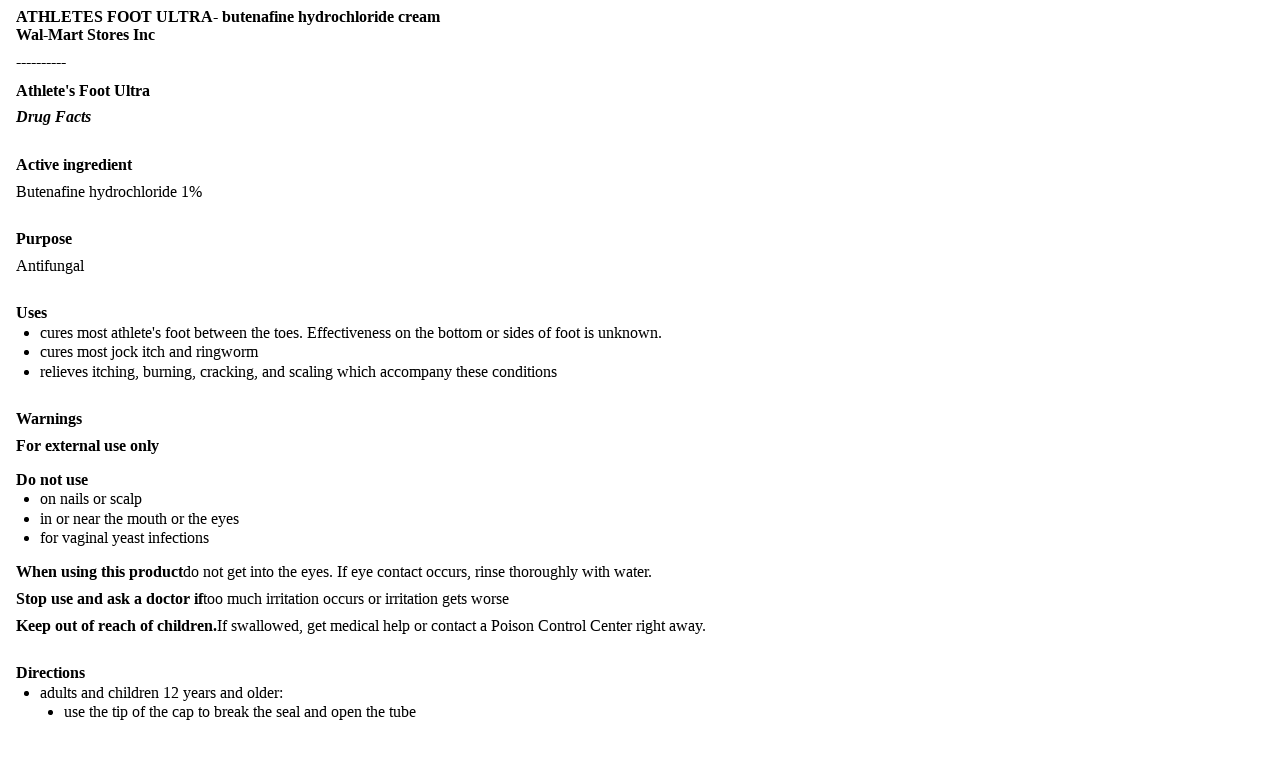

--- FILE ---
content_type: text/html; charset=utf-8
request_url: https://dailymed.nlm.nih.gov/dailymed/fda/fdaDrugXsl.cfm?setid=a77a2694-04e7-4b37-ac6a-34f896945912&type=display
body_size: 3613
content:
<!DOCTYPE html PUBLIC "-">

<html>
<head>
<meta content="text/html; charset=utf-8" http-equiv="Content-Type"/>
<meta content="3906e938-65b5-d3e3-e063-6294a90a3020" name="documentId"/>
<meta content="a77a2694-04e7-4b37-ac6a-34f896945912" name="documentSetId"/>
<meta content="2" name="documentVersionNumber"/>
<meta content="20250703" name="documentEffectiveTime"/>
<title>Athlete's Foot Ultra</title>
<link href="/public/fda/spl.min.css" rel="stylesheet" type="text/css"><link href="/public/fda/spl-nonquirk-.min.css" rel="stylesheet" type="text/css"/></link>
<script charset="utf-8" src="/public/fda/spl.min.js" type="text/javascript">/* */</script>
</head>
<body class="spl" id="spl" onload='if(typeof convertToTwoColumns == "function")convertToTwoColumns();'>
<div class="DocumentTitle">
<p class="DocumentTitle">
<strong>ATHLETES FOOT ULTRA- butenafine hydrochloride cream </strong>
<br/>Wal-Mart Stores Inc<br/>
</p>
<p>----------</p>
</div>
<h1>Athlete's Foot Ultra</h1>
<div class="Contents">
<div class="Section" data-sectioncode="42229-5">
<a name="section-1"></a>
<p></p>
<p class="First">
<span class="Bold"><span class="Italics">Drug Facts</span></span>
</p>
</div>
<div class="Section" data-sectioncode="55106-9">
<a name="section-2"></a>
<p></p>
<h1>Active ingredient</h1>
<p class="First">Butenafine hydrochloride 1%</p>
</div>
<div class="Section" data-sectioncode="55105-1">
<a name="section-3"></a>
<p></p>
<h1>Purpose</h1>
<p class="First">Antifungal</p>
</div>
<div class="Section" data-sectioncode="34067-9">
<a name="section-4"></a>
<p></p>
<h1>Uses</h1>
<ul>
<li>cures most athlete's foot between the toes. Effectiveness on the bottom or sides of foot is unknown.</li>
<li>cures most jock itch and ringworm</li>
<li>relieves itching, burning, cracking, and scaling which accompany these conditions</li>
</ul>
</div>
<div class="Section" data-sectioncode="34071-1">
<a name="section-5"></a>
<p></p>
<h1>Warnings</h1>
<p class="First">
<span class="Bold">For external use only</span>
</p>
<div class="Section" data-sectioncode="50570-1">
<a name="section-5.1"></a>
<p></p>
<h2>Do not use</h2>
<ul>
<li>on nails or scalp</li>
<li>in or near the mouth or the eyes</li>
<li>for vaginal yeast infections</li>
</ul>
</div>
<div class="Section" data-sectioncode="50567-7">
<a name="section-5.2"></a>
<p></p>
<p class="First">
<span class="Bold">When using this product</span>do not get into the eyes. If eye contact occurs, rinse thoroughly with water.

 </p>
</div>
<div class="Section" data-sectioncode="50566-9">
<a name="section-5.3"></a>
<p></p>
<p class="First">
<span class="Bold">Stop use and ask a doctor if</span>too much irritation occurs or irritation gets worse

 </p>
</div>
<div class="Section" data-sectioncode="50565-1">
<a name="section-5.4"></a>
<p></p>
<p class="First">
<span class="Bold">Keep out of reach of children.</span>If swallowed, get medical help or contact a Poison Control Center right away.

 </p>
</div>
</div>
<div class="Section" data-sectioncode="34068-7">
<a name="section-6"></a>
<p></p>
<h1>Directions</h1>
<ul>
<li>adults and children 12 years and older:
  
   <ul class="Disc">
<li>use the tip of the cap to break the seal and open the tube</li>
<li>wash the affected skin with soap and water and dry completely before applying</li>
<li>
<span class="Bold">for athlete's foot between the toes:</span>apply to affected skin between and around the toes twice a day for 1 week (morning and night), or once a day for 4 weeks, or as directed by a doctor. Wear well-fitting, ventilated shoes. Change shoes and socks at least once daily. 
     <br/>
<span class="Bold">Apply between and around the toes</span>
<br/>
<p class="First">
<img alt="Image" src="/dailymed/image.cfm?name=equate-01.jpg&amp;id=885195"/></p>
<span class="Bold">1 week twice a day or 4 weeks once a day</span>
</li>
<li>
<span class="Bold">for jock itch and ringworm:</span>
<br/>  apply once a day to affected skin for 2 weeks or as directed by a doctor.
   
    </li>
<li>wash hands after each use</li>
</ul>
</li>
<li>children under 12 years: ask a doctor</li>
</ul>
</div>
<div class="Section" data-sectioncode="44425-7">
<a name="section-7"></a>
<p></p>
<h1>Other information</h1>
<ul>
<li>do not use if seal on tube is broken or not visible</li>
<li>store between 20° to 25°C (68° to 77°F)</li>
</ul>
</div>
<div class="Section" data-sectioncode="51727-6">
<a name="section-8"></a>
<p></p>
<h1>Inactive ingredients</h1>
<p class="First">Benzyl Alcohol, Cetyl Alcohol, Glycerin, Glyceryl Monostearate SE, Polyoxyethylene (23) Cetyl Ether, Propylene Glycol Dicaprylate, Purified Water, Sodium Benzoate, Stearic Acid, Trolamine, White Petrolatum</p>
</div>
<div class="Section" data-sectioncode="53413-1">
<a name="section-9"></a>
<p></p>
<h1>Questions?</h1>
<p class="First">
<span class="Bold">1-888-287-1915</span>
</p>
</div>
<div class="Section" data-sectioncode="42229-5">
<a name="section-10"></a>
<p></p>
<p class="First">
<span class="Bold">DISTRIBUTED BY: Walmart Inc., 
   <br/>  Bentonville, AR 72716
  </span>
</p>
</div>
<div class="Section" data-sectioncode="51945-4">
<a name="section-11"></a>
<p></p>
<h1>PRINCIPAL DISPLAY PANEL - 12 g Tube Carton</h1>
<p class="First">NDC 49035-225-08</p>
<p>equate™</p>
<p>Compare to 
  <br/>  Lotrimin Ultra® 
  <br/>  Active 
  <br/>  Ingredient*
 </p>
<p>CONTAINS THE DRUG: 
  <br/>  BUTENAFINE HYDROCHLORIDE
 </p>
<p>Athlete's 
  <br/>  Foot 
  <br/>  ULTRA
 </p>
<p>Butenafine 
  <br/>  Hydrochloride 
  <br/>  Cream 1% 
  <br/>  Antifungal
 </p>
<p>Prescription Strength</p>
<p>1 Week 
  <br/>  Treatment Option 
  <br/>  For Athlete's Foot 
  <br/>  See Directions
 </p>
<p>Clinically Proven To 
  <br/>  Cure Most Athlete's 
  <br/>  Foot Between The Toes
 </p>
<ul>
<li>Relieves Itching, Burning 
   <br/>  And Cracking
  </li>
</ul>
<p>NET WT 0.42 OZ (12 g)</p>
<div class="Figure">
<img alt="Principal Display Panel - 12 g Tube Carton" src="/dailymed/image.cfm?name=equate-02.jpg&amp;id=885195"/></div>
</div>
</div>
<div class="DataElementsTables">
<table cellpadding="3" cellspacing="0" class="contentTablePetite" width="100%">
<tbody>
<tr>
<td class="contentTableTitle"><strong>ATHLETES FOOT ULTRA 		
					</strong>
<br/>
<span class="contentTableReg">butenafine hydrochloride cream</span></td>
</tr>
<tr>
<td>
<table cellpadding="5" cellspacing="0" class="formTablePetite" width="100%">
<tr>
<td class="formHeadingTitle" colspan="4">Product Information</td>
</tr>
<tr class="formTableRowAlt">
<td class="formLabel">Product Type</td><td class="formItem">HUMAN OTC DRUG</td><td class="formLabel">Item Code (Source)</td><td class="formItem">NDC:49035-225</td>
</tr>
<tr class="formTableRow">
<td class="formLabel" width="30%">Route of Administration</td><td class="formItem">TOPICAL</td>
</tr>
</table>
</td>
</tr>
<tr>
<td>
<table cellpadding="3" cellspacing="0" class="formTablePetite" width="100%">
<tr>
<td class="formHeadingTitle" colspan="3">Active Ingredient/Active Moiety</td>
</tr>
<tr>
<th class="formTitle" scope="col">Ingredient Name</th><th class="formTitle" scope="col">Basis of Strength</th><th class="formTitle" scope="col">Strength</th>
</tr>
<tr class="formTableRowAlt">
<td class="formItem"><strong>BUTENAFINE HYDROCHLORIDE</strong> (UNII: R8XA2029ZI)  (BUTENAFINE - UNII:91Y494NL0X) </td><td class="formItem">BUTENAFINE HYDROCHLORIDE</td><td class="formItem">10 mg  in 1 g</td>
</tr>
</table>
</td>
</tr>
<tr>
<td>
<table cellpadding="3" cellspacing="0" class="formTablePetite" width="100%">
<tr>
<td class="formHeadingTitle" colspan="2">Inactive Ingredients</td>
</tr>
<tr>
<th class="formTitle" scope="col">Ingredient Name</th><th class="formTitle" scope="col">Strength</th>
</tr>
<tr class="formTableRowAlt">
<td class="formItem"><strong>BENZYL ALCOHOL</strong> (UNII: LKG8494WBH) </td><td class="formItem"> </td>
</tr>
<tr class="formTableRow">
<td class="formItem"><strong>CETYL ALCOHOL</strong> (UNII: 936JST6JCN) </td><td class="formItem"> </td>
</tr>
<tr class="formTableRowAlt">
<td class="formItem"><strong>GLYCERIN</strong> (UNII: PDC6A3C0OX) </td><td class="formItem"> </td>
</tr>
<tr class="formTableRow">
<td class="formItem"><strong>GLYCERYL STEARATE SE</strong> (UNII: FCZ5MH785I) </td><td class="formItem"> </td>
</tr>
<tr class="formTableRowAlt">
<td class="formItem"><strong>CETETH-23</strong> (UNII: 495CTZ441V) </td><td class="formItem"> </td>
</tr>
<tr class="formTableRow">
<td class="formItem"><strong>PROPYLENE GLYCOL DICAPRYLATE</strong> (UNII: 581437HWX2) </td><td class="formItem"> </td>
</tr>
<tr class="formTableRowAlt">
<td class="formItem"><strong>WATER</strong> (UNII: 059QF0KO0R) </td><td class="formItem"> </td>
</tr>
<tr class="formTableRow">
<td class="formItem"><strong>SODIUM BENZOATE</strong> (UNII: OJ245FE5EU) </td><td class="formItem"> </td>
</tr>
<tr class="formTableRowAlt">
<td class="formItem"><strong>STEARIC ACID</strong> (UNII: 4ELV7Z65AP) </td><td class="formItem"> </td>
</tr>
<tr class="formTableRow">
<td class="formItem"><strong>TROLAMINE</strong> (UNII: 9O3K93S3TK) </td><td class="formItem"> </td>
</tr>
<tr class="formTableRowAlt">
<td class="formItem"><strong>PETROLATUM</strong> (UNII: 4T6H12BN9U) </td><td class="formItem"> </td>
</tr>
</table>
</td>
</tr>
<tr>
<td>
<table cellpadding="3" cellspacing="0" class="formTablePetite" width="100%">
<tr>
<td class="formHeadingTitle" colspan="4">Product Characteristics</td>
</tr>
<tr class="formTableRowAlt">
<td class="formLabel">Color</td><td class="formItem">white</td><td class="formLabel">Score</td><td class="formItem">    </td>
</tr>
<tr class="formTableRow">
<td class="formLabel">Shape</td><td class="formItem"></td><td class="formLabel">Size</td><td class="formItem"></td>
</tr>
<tr class="formTableRowAlt">
<td class="formLabel">Flavor</td><td class="formItem"></td><td class="formLabel">Imprint Code</td><td class="formItem"></td>
</tr>
<tr class="formTableRow">
<td class="formLabel">Contains</td><td class="formItem">    </td>
</tr>
</table>
</td>
</tr>
<tr>
<td>
<table cellpadding="3" cellspacing="0" class="formTablePetite" width="100%">
<tr>
<td class="formHeadingTitle" colspan="5">Packaging</td>
</tr>
<tr>
<th class="formTitle" scope="col" width="1">#</th><th class="formTitle" scope="col">Item Code</th><th class="formTitle" scope="col">Package Description</th><th class="formTitle" scope="col">Marketing Start Date</th><th class="formTitle" scope="col">Marketing End Date</th>
</tr>
<tr class="formTableRowAlt">
<th class="formItem" scope="row">1</th><td class="formItem">NDC:49035-225-08</td><td class="formItem">1  in 1 CARTON</td><td class="formItem">01/16/2019</td><td class="formItem"></td>
</tr>
<tr class="formTableRowAlt">
<th class="formItem" scope="row">1</th><td class="formItem"></td><td class="formItem">12 g in 1 TUBE; Type 0: Not a Combination Product</td><td class="formItem"></td><td class="formItem"></td>
</tr>
</table>
</td>
</tr>
<tr>
<td></td>
</tr>
<tr>
<td class="normalizer">
<table cellpadding="3" cellspacing="0" class="formTableMorePetite" width="100%">
<tr>
<td class="formHeadingReg" colspan="4"><span class="formHeadingTitle">Marketing Information</span></td>
</tr>
<tr>
<th class="formTitle" scope="col">Marketing Category</th><th class="formTitle" scope="col">Application Number or Monograph Citation</th><th class="formTitle" scope="col">Marketing Start Date</th><th class="formTitle" scope="col">Marketing End Date</th>
</tr>
<tr class="formTableRowAlt">
<td class="formItem">ANDA</td><td class="formItem">ANDA205181</td><td class="formItem">11/16/2017</td><td class="formItem"></td>
</tr>
</table>
</td>
</tr>
</tbody>
</table>
<table cellpadding="3" cellspacing="0" class="formTableMorePetite" width="100%">
<tr>
<td class="formHeadingReg" colspan="4"><span class="formHeadingTitle">Labeler - </span>Wal-Mart Stores Inc
							(051957769)
						</td>
</tr>
</table>
<table cellpadding="3" cellspacing="0" class="formTableMorePetite" width="100%">
<tr>
<td class="formHeadingReg" colspan="4"><span class="formHeadingTitle">Establishment</span></td>
</tr>
<tr>
<th class="formTitle" scope="col">Name</th><th class="formTitle" scope="col">Address</th><th class="formTitle" scope="col">ID/FEI</th><th class="formTitle" scope="col">Business Operations</th>
</tr>
<tr class="formTableRowAlt">
<td class="formItem">Sun Pharma Canada Inc.	</td><td class="formItem"></td><td class="formItem">243339023</td><td class="formItem">manufacture(49035-225) </td>
</tr>
</table>
</div>
<p>
<div class="EffectiveDate">Revised: 7/2025<div class="DocumentMetadata">
<div id="docId">
<a href="javascript:toggleMixin();">Document Id: </a>3906e938-65b5-d3e3-e063-6294a90a3020</div>
<div id="documentTypeCode" style="display:none">34390-5</div>
<div id="setId">Set id: a77a2694-04e7-4b37-ac6a-34f896945912</div>
<div id="versinNo">Version: 2</div>
<div>Effective Time: 20250703</div>
</div>
</div> <div class="DistributorName">Wal-Mart Stores Inc</div>
</p>
</body>
</html>

